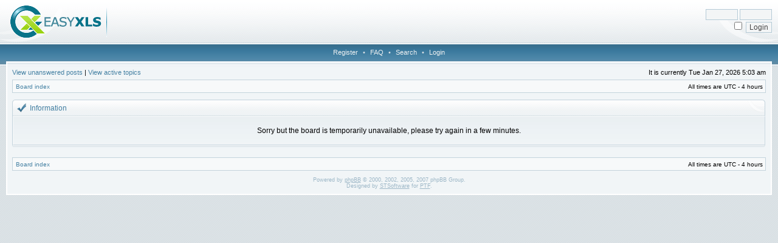

--- FILE ---
content_type: text/html; charset=UTF-8
request_url: http://forum.easyxls.com/search.php?search_id=unanswered&sid=40cd4e21dbe4c74c7b208aaf9b57a7ee
body_size: 6725
content:
<!DOCTYPE html PUBLIC "-//W3C//DTD XHTML 1.0 Transitional//EN" "http://www.w3.org/TR/xhtml1/DTD/xhtml1-transitional.dtd">
<html xmlns="http://www.w3.org/1999/xhtml" dir="ltr" lang="en-gb" xml:lang="en-gb">
<head>

<meta http-equiv="X-UA-Compatible" content="IE=edge,chrome=1" />
<meta http-equiv="content-type" content="text/html; charset=UTF-8" />
<meta http-equiv="content-language" content="en-gb" />
<meta http-equiv="content-style-type" content="text/css" />
<meta http-equiv="imagetoolbar" content="no" />

<title>EasyXLS - Information</title>



<link rel="stylesheet" href="./styles/easyXLS/theme/stylesheet.css" type="text/css" />

<script type="text/javascript">
// <![CDATA[

	var onload_functions = new Array();
	var onunload_functions = new Array();
	var ca_main_width = '100%';



function popup(url, width, height, name)
{
	if (!name)
	{
		name = '_popup';
	}

	window.open(url.replace(/&amp;/g, '&'), name, 'height=' + height + ',resizable=yes,scrollbars=yes,width=' + width);
	return false;
}

function jumpto()
{
	var page = prompt('Enter the page number you wish to go to:', '');
	var per_page = '';
	var base_url = '';

	if (page !== null && !isNaN(page) && page == Math.floor(page) && page > 0)
	{
		if (base_url.indexOf('?') == -1)
		{
			document.location.href = base_url + '?start=' + ((page - 1) * per_page);
		}
		else
		{
			document.location.href = base_url.replace(/&amp;/g, '&') + '&start=' + ((page - 1) * per_page);
		}
	}
}

/**
* Find a member
*/
function find_username(url)
{
	popup(url, 760, 570, '_usersearch');
	return false;
}

/**
* Mark/unmark checklist
* id = ID of parent container, name = name prefix, state = state [true/false]
*/
function marklist(id, name, state)
{
	var parent = document.getElementById(id);
	if (!parent)
	{
		eval('parent = document.' + id);
	}

	if (!parent)
	{
		return;
	}

	var rb = parent.getElementsByTagName('input');
	
	for (var r = 0; r < rb.length; r++)
	{
		if (rb[r].name.substr(0, name.length) == name)
		{
			rb[r].checked = state;
		}
	}
}



	/**
	* New function for handling multiple calls to window.onload and window.unload by pentapenguin
	*/
	window.onload = function()
	{
		for (var i = 0; i < onload_functions.length; i++)
		{
			eval(onload_functions[i]);
		}
	}

	window.onunload = function()
	{
		for (var i = 0; i < onunload_functions.length; i++)
		{
			eval(onunload_functions[i]);
		}
	}


if(navigator.userAgent && navigator.userAgent.indexOf('Mac OS X') > 0)
{
	document.write('<link rel="stylesheet" href="./styles/easyXLS/theme/mac.css" type="text/css" />');
}

// ]]>
</script>
<script type="text/javascript" src="./styles/easyXLS/template/ca_scripts.js"></script>
</head>
<body class="ltr">

<a name="top"></a>

<div id="logo-row">
    <div id="logo-left">
        <div id="logo-right">
            
                    <div id="logo-login">
                        <form method="post" action="./ucp.php?mode=login&amp;sid=4fcb57aefabccd6cf91670d7e385d69f">
                            <input class="post" type="text" name="username" size="7" title="Username" /> <input class="post" type="password" name="password" size="7" title="Password" /><br />
                            <input type="checkbox" class="radio" name="autologin" title="Log me on automatically each visit" />&nbsp; <input type="submit" class="btnmain" name="login" value="Login" />
                        	
                        </form>
                    </div>
                    
            <a href="./index.php?sid=4fcb57aefabccd6cf91670d7e385d69f"><img src="./styles/easyXLS/imageset/site_logo.gif" alt="" title="" /></a>
            <div id="logo-clear"></div>
        </div>
    </div>
</div>
<div class="navrow">
    <a href="./ucp.php?mode=register&amp;sid=4fcb57aefabccd6cf91670d7e385d69f">Register</a> &#8226; 
    <a href="./faq.php?sid=4fcb57aefabccd6cf91670d7e385d69f">FAQ</a>
     &#8226; <a href="./search.php?sid=4fcb57aefabccd6cf91670d7e385d69f">Search</a> &#8226; <a href="./ucp.php?mode=login&amp;sid=4fcb57aefabccd6cf91670d7e385d69f">Login</a>
</div>
<div id="content">
<table border="0" cellspacing="0" cellpadding="0" width="100%" id="maintable" align="center">
<tr>
	<td id="contentrow">


	<p class="searchbar">
		<span style="float: left;"><a href="./search.php?search_id=unanswered&amp;sid=4fcb57aefabccd6cf91670d7e385d69f">View unanswered posts</a> | <a href="./search.php?search_id=active_topics&amp;sid=4fcb57aefabccd6cf91670d7e385d69f">View active topics</a></span>
		
		<span style="float: right;">It is currently Tue Jan 27, 2026 5:03 am</span>
		
	</p>
	

	<br style="clear: both;" />

	<table class="tablebg breadcrumb" width="100%" cellspacing="0" cellpadding="0" style="margin-top: 5px;">
	<tr>
		<td class="row1">
			<p class="breadcrumbs"><a href="./index.php?sid=4fcb57aefabccd6cf91670d7e385d69f">Board index</a></p>
			<p class="datetime">All times are UTC - 4 hours </p>
		</td>
	</tr>
	</table>

	<br />

<div class="block-start">
<div class="cap-div"><div class="cap-left"><div class="cap-right">Information&nbsp;</div></div></div>
<table class="tablebg" width="100%" cellspacing="0">
<tr> 
	<td class="row1" align="center"><br /><p class="gen">Sorry but the board is temporarily unavailable, please try again in a few minutes.</p><br /></td>
</tr>
</table>
<div class="block-end-left"><div class="block-end-right"></div></div></div>

<br clear="all" />

<table class="tablebg breadcrumb" width="100%" cellspacing="0" cellpadding="0" style="margin-top: 5px;">
	<tr>
		<td class="row1">
			<p class="breadcrumbs"><a href="./index.php?sid=4fcb57aefabccd6cf91670d7e385d69f">Board index</a></p>
			<p class="datetime">All times are UTC - 4 hours </p>
		</td>
	</tr>
	</table>

<div id="wrapfooter">
	
	<span class="copyright">
	Powered by <a href="http://www.phpbb.com/">phpBB</a> &copy; 2000, 2002, 2005, 2007 phpBB Group.
	<br /> Designed by <a href="http://stsoftware.biz">STSoftware</a> for <a href="http://ptf.com">PTF</a>.
	</span>
</div>

	</td>
</tr>
</table>

</div>

<script type="text/javascript">

  var _gaq = _gaq || [];
  _gaq.push(['_setAccount', 'UA-22401154-1']);
  _gaq.push(['_setDomainName', 'easyxls.com']);
  _gaq.push(['_trackPageview']);

  (function() {
    var ga = document.createElement('script'); ga.type = 'text/javascript'; ga.async = true;
    ga.src = ('https:' == document.location.protocol ? 'https://ssl' : 'http://www') + '.google-analytics.com/ga.js';
    var s = document.getElementsByTagName('script')[0]; s.parentNode.insertBefore(ga, s);
  })();

</script>

</body>
</html>